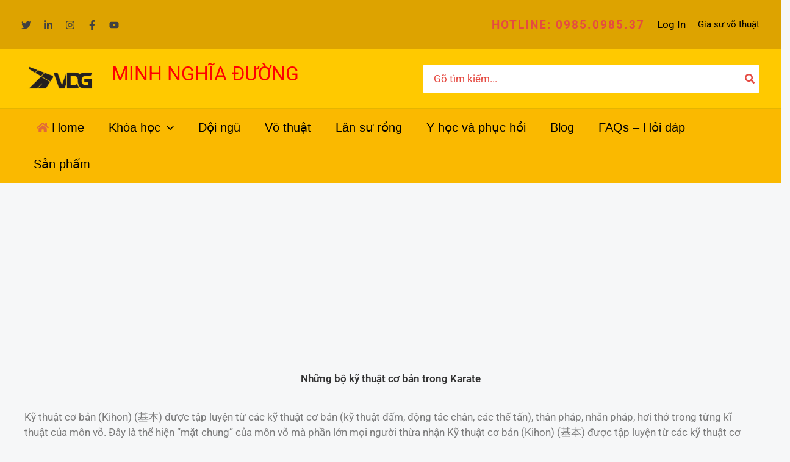

--- FILE ---
content_type: text/html; charset=utf-8
request_url: https://www.google.com/recaptcha/api2/aframe
body_size: 269
content:
<!DOCTYPE HTML><html><head><meta http-equiv="content-type" content="text/html; charset=UTF-8"></head><body><script nonce="P_dDXaXPk2_BvrV8VqlJZg">/** Anti-fraud and anti-abuse applications only. See google.com/recaptcha */ try{var clients={'sodar':'https://pagead2.googlesyndication.com/pagead/sodar?'};window.addEventListener("message",function(a){try{if(a.source===window.parent){var b=JSON.parse(a.data);var c=clients[b['id']];if(c){var d=document.createElement('img');d.src=c+b['params']+'&rc='+(localStorage.getItem("rc::a")?sessionStorage.getItem("rc::b"):"");window.document.body.appendChild(d);sessionStorage.setItem("rc::e",parseInt(sessionStorage.getItem("rc::e")||0)+1);localStorage.setItem("rc::h",'1768774231796');}}}catch(b){}});window.parent.postMessage("_grecaptcha_ready", "*");}catch(b){}</script></body></html>

--- FILE ---
content_type: text/css
request_url: https://minhnghiaduong.com/wp-content/uploads/elementor/css/post-31768.css?ver=1768557855
body_size: 771
content:
.elementor-31768 .elementor-element.elementor-element-686a315f{--display:flex;}.elementor-31768 .elementor-element.elementor-element-68f0630c{--display:flex;--flex-direction:row;--container-widget-width:initial;--container-widget-height:100%;--container-widget-flex-grow:1;--container-widget-align-self:stretch;--flex-wrap-mobile:wrap;--gap:0px 0px;--row-gap:0px;--column-gap:0px;}.elementor-31768 .elementor-element.elementor-element-68f0630c:not(.elementor-motion-effects-element-type-background), .elementor-31768 .elementor-element.elementor-element-68f0630c > .elementor-motion-effects-container > .elementor-motion-effects-layer{background-color:#F8F9FA;}.elementor-31768 .elementor-element.elementor-element-738fd1ee{--display:flex;--flex-direction:column;--container-widget-width:100%;--container-widget-height:initial;--container-widget-flex-grow:0;--container-widget-align-self:initial;--flex-wrap-mobile:wrap;}.elementor-31768 .elementor-element.elementor-element-738fd1ee.e-con{--flex-grow:0;--flex-shrink:0;}.elementor-widget-theme-site-logo .widget-image-caption{color:var( --e-global-color-text );font-family:var( --e-global-typography-text-font-family ), Sans-serif;font-weight:var( --e-global-typography-text-font-weight );}.elementor-31768 .elementor-element.elementor-element-7acd7f6.elementor-element{--align-self:center;}.elementor-31768 .elementor-element.elementor-element-d240d21{--display:flex;--flex-direction:column;--container-widget-width:100%;--container-widget-height:initial;--container-widget-flex-grow:0;--container-widget-align-self:initial;--flex-wrap-mobile:wrap;}.elementor-31768 .elementor-element.elementor-element-d240d21.e-con{--flex-grow:0;--flex-shrink:0;}.elementor-widget-heading .elementor-heading-title{font-family:var( --e-global-typography-primary-font-family ), Sans-serif;font-weight:var( --e-global-typography-primary-font-weight );color:var( --e-global-color-primary );}.elementor-31768 .elementor-element.elementor-element-57fefc4b.elementor-element{--flex-grow:1;--flex-shrink:0;}.elementor-31768 .elementor-element.elementor-element-57fefc4b .elementor-heading-title{color:#343A40;}.elementor-widget-text-editor{font-family:var( --e-global-typography-text-font-family ), Sans-serif;font-weight:var( --e-global-typography-text-font-weight );color:var( --e-global-color-text );}.elementor-widget-text-editor.elementor-drop-cap-view-stacked .elementor-drop-cap{background-color:var( --e-global-color-primary );}.elementor-widget-text-editor.elementor-drop-cap-view-framed .elementor-drop-cap, .elementor-widget-text-editor.elementor-drop-cap-view-default .elementor-drop-cap{color:var( --e-global-color-primary );border-color:var( --e-global-color-primary );}.elementor-31768 .elementor-element.elementor-element-600734ba.elementor-element{--flex-grow:1;--flex-shrink:0;}.elementor-31768 .elementor-element.elementor-element-600734ba .elementor-heading-title{color:#343A40;}.elementor-31768 .elementor-element.elementor-element-61898e80{--display:flex;--flex-direction:column;--container-widget-width:100%;--container-widget-height:initial;--container-widget-flex-grow:0;--container-widget-align-self:initial;--flex-wrap-mobile:wrap;}.elementor-31768 .elementor-element.elementor-element-61898e80.e-con{--flex-grow:0;--flex-shrink:0;}.elementor-31768 .elementor-element.elementor-element-3af49523 .elementor-heading-title{color:#343A40;}.elementor-31768 .elementor-element.elementor-element-15a507e1.elementor-element{--flex-grow:1;--flex-shrink:0;}.elementor-31768 .elementor-element.elementor-element-15a507e1 .elementor-heading-title{color:#343A40;}.elementor-31768 .elementor-element.elementor-element-6806b510.elementor-element{--flex-grow:1;--flex-shrink:0;}.elementor-31768 .elementor-element.elementor-element-6806b510 .elementor-heading-title{color:#343A40;}.elementor-31768 .elementor-element.elementor-element-47a0b7cd{--display:flex;--flex-direction:column;--container-widget-width:100%;--container-widget-height:initial;--container-widget-flex-grow:0;--container-widget-align-self:initial;--flex-wrap-mobile:wrap;}.elementor-31768 .elementor-element.elementor-element-47a0b7cd.e-con{--flex-grow:0;--flex-shrink:0;}.elementor-31768 .elementor-element.elementor-element-620d3544 .elementor-heading-title{color:#343A40;}.elementor-31768 .elementor-element.elementor-element-327f3461.elementor-element{--align-self:stretch;--order:99999 /* order end hack */;}.elementor-31768 .elementor-element.elementor-element-327f3461{text-align:start;}.elementor-31768 .elementor-element.elementor-element-3bf0ed93.elementor-element{--flex-grow:1;--flex-shrink:0;}.elementor-31768 .elementor-element.elementor-element-3bf0ed93 .elementor-heading-title{color:#343A40;}.elementor-31768 .elementor-element.elementor-element-2261dcb5{--grid-template-columns:repeat(0, auto);--grid-column-gap:5px;--grid-row-gap:0px;}.elementor-31768 .elementor-element.elementor-element-2261dcb5 .elementor-widget-container{text-align:center;}.elementor-31768 .elementor-element.elementor-element-33b3cbbf.elementor-element{--flex-grow:1;--flex-shrink:0;}.elementor-31768 .elementor-element.elementor-element-33b3cbbf .elementor-heading-title{color:#343A40;}.elementor-31768 .elementor-element.elementor-element-52a943d3{--display:flex;--flex-direction:row;--container-widget-width:calc( ( 1 - var( --container-widget-flex-grow ) ) * 100% );--container-widget-height:100%;--container-widget-flex-grow:1;--container-widget-align-self:stretch;--flex-wrap-mobile:wrap;--justify-content:space-evenly;--align-items:flex-end;--gap:0px 0px;--row-gap:0px;--column-gap:0px;}.elementor-31768 .elementor-element.elementor-element-52a943d3.e-con{--flex-grow:0;--flex-shrink:0;}.elementor-31768 .elementor-element.elementor-element-2ff9a7d1{--display:flex;--flex-direction:column;--container-widget-width:100%;--container-widget-height:initial;--container-widget-flex-grow:0;--container-widget-align-self:initial;--flex-wrap-mobile:wrap;}.elementor-31768 .elementor-element.elementor-element-2ff9a7d1.e-con{--flex-grow:0;--flex-shrink:0;}.elementor-31768 .elementor-element.elementor-element-72dcbf79.elementor-element{--flex-grow:0;--flex-shrink:0;}.elementor-31768 .elementor-element.elementor-element-72dcbf79{text-align:end;}.elementor-31768 .elementor-element.elementor-element-20e0718d{--display:flex;--flex-direction:column;--container-widget-width:100%;--container-widget-height:initial;--container-widget-flex-grow:0;--container-widget-align-self:initial;--flex-wrap-mobile:wrap;}.elementor-31768 .elementor-element.elementor-element-20e0718d.e-con{--flex-grow:0;--flex-shrink:0;}.elementor-31768 .elementor-element.elementor-element-6ebea3fb.elementor-element{--align-self:center;--flex-grow:0;--flex-shrink:0;}@media(min-width:768px){.elementor-31768 .elementor-element.elementor-element-738fd1ee{--width:14.576%;}.elementor-31768 .elementor-element.elementor-element-d240d21{--width:28.919%;}.elementor-31768 .elementor-element.elementor-element-61898e80{--width:27.335%;}.elementor-31768 .elementor-element.elementor-element-47a0b7cd{--width:24.833%;}.elementor-31768 .elementor-element.elementor-element-52a943d3{--width:84%;}.elementor-31768 .elementor-element.elementor-element-2ff9a7d1{--width:27.968%;}.elementor-31768 .elementor-element.elementor-element-20e0718d{--width:76.74%;}}

--- FILE ---
content_type: text/css
request_url: https://minhnghiaduong.com/wp-content/uploads/elementor/css/post-35245.css?ver=1768557855
body_size: 1688
content:
.elementor-35245 .elementor-element.elementor-element-48ad48f{--display:flex;}.elementor-widget-theme-post-title .elementor-heading-title{font-family:var( --e-global-typography-primary-font-family ), Sans-serif;font-weight:var( --e-global-typography-primary-font-weight );color:var( --e-global-color-primary );}.elementor-35245 .elementor-element.elementor-element-d95b2aa{text-align:center;}.elementor-35245 .elementor-element.elementor-element-d95b2aa .elementor-heading-title{font-family:"Roboto", Sans-serif;font-weight:600;color:#333333;}.elementor-35245 .elementor-element.elementor-element-9051805{--display:flex;}.elementor-widget-theme-post-featured-image .widget-image-caption{color:var( --e-global-color-text );font-family:var( --e-global-typography-text-font-family ), Sans-serif;font-weight:var( --e-global-typography-text-font-weight );}.elementor-35245 .elementor-element.elementor-element-80308f7{--display:flex;--flex-direction:column;--container-widget-width:100%;--container-widget-height:initial;--container-widget-flex-grow:0;--container-widget-align-self:initial;--flex-wrap-mobile:wrap;}.elementor-widget-theme-post-content{color:var( --e-global-color-text );font-family:var( --e-global-typography-text-font-family ), Sans-serif;font-weight:var( --e-global-typography-text-font-weight );}.elementor-35245 .elementor-element.elementor-element-0d3295b{--display:flex;--flex-direction:column;--container-widget-width:100%;--container-widget-height:initial;--container-widget-flex-grow:0;--container-widget-align-self:initial;--flex-wrap-mobile:wrap;}.elementor-35245 .elementor-element.elementor-element-821962a{--grid-side-margin:10px;--grid-column-gap:10px;--grid-row-gap:10px;--grid-bottom-margin:10px;}.elementor-35245 .elementor-element.elementor-element-3390e20{--display:flex;--flex-direction:column;--container-widget-width:100%;--container-widget-height:initial;--container-widget-flex-grow:0;--container-widget-align-self:initial;--flex-wrap-mobile:wrap;}.elementor-widget-heading .elementor-heading-title{font-family:var( --e-global-typography-primary-font-family ), Sans-serif;font-weight:var( --e-global-typography-primary-font-weight );color:var( --e-global-color-primary );}.elementor-35245 .elementor-element.elementor-element-6ee93ba .elementor-heading-title{color:#333333;}.elementor-35245 .elementor-element.elementor-element-4c7c79d{--display:flex;--flex-direction:column;--container-widget-width:100%;--container-widget-height:initial;--container-widget-flex-grow:0;--container-widget-align-self:initial;--flex-wrap-mobile:wrap;}.elementor-35245 .elementor-element.elementor-element-9f8c3ab{--display:flex;--flex-direction:column;--container-widget-width:100%;--container-widget-height:initial;--container-widget-flex-grow:0;--container-widget-align-self:initial;--flex-wrap-mobile:wrap;}.elementor-35245 .elementor-element.elementor-element-606eef1 .elementor-heading-title{color:#333333;}.elementor-35245 .elementor-element.elementor-element-3e0e228{--display:flex;--flex-direction:column;--container-widget-width:100%;--container-widget-height:initial;--container-widget-flex-grow:0;--container-widget-align-self:initial;--flex-wrap-mobile:wrap;}.elementor-widget-form .elementor-field-group > label, .elementor-widget-form .elementor-field-subgroup label{color:var( --e-global-color-text );}.elementor-widget-form .elementor-field-group > label{font-family:var( --e-global-typography-text-font-family ), Sans-serif;font-weight:var( --e-global-typography-text-font-weight );}.elementor-widget-form .elementor-field-type-html{color:var( --e-global-color-text );font-family:var( --e-global-typography-text-font-family ), Sans-serif;font-weight:var( --e-global-typography-text-font-weight );}.elementor-widget-form .elementor-field-group .elementor-field{color:var( --e-global-color-text );}.elementor-widget-form .elementor-field-group .elementor-field, .elementor-widget-form .elementor-field-subgroup label{font-family:var( --e-global-typography-text-font-family ), Sans-serif;font-weight:var( --e-global-typography-text-font-weight );}.elementor-widget-form .elementor-button{font-family:var( --e-global-typography-accent-font-family ), Sans-serif;font-weight:var( --e-global-typography-accent-font-weight );}.elementor-widget-form .e-form__buttons__wrapper__button-next{background-color:var( --e-global-color-accent );}.elementor-widget-form .elementor-button[type="submit"]{background-color:var( --e-global-color-accent );}.elementor-widget-form .e-form__buttons__wrapper__button-previous{background-color:var( --e-global-color-accent );}.elementor-widget-form .elementor-message{font-family:var( --e-global-typography-text-font-family ), Sans-serif;font-weight:var( --e-global-typography-text-font-weight );}.elementor-widget-form .e-form__indicators__indicator, .elementor-widget-form .e-form__indicators__indicator__label{font-family:var( --e-global-typography-accent-font-family ), Sans-serif;font-weight:var( --e-global-typography-accent-font-weight );}.elementor-widget-form{--e-form-steps-indicator-inactive-primary-color:var( --e-global-color-text );--e-form-steps-indicator-active-primary-color:var( --e-global-color-accent );--e-form-steps-indicator-completed-primary-color:var( --e-global-color-accent );--e-form-steps-indicator-progress-color:var( --e-global-color-accent );--e-form-steps-indicator-progress-background-color:var( --e-global-color-text );--e-form-steps-indicator-progress-meter-color:var( --e-global-color-text );}.elementor-widget-form .e-form__indicators__indicator__progress__meter{font-family:var( --e-global-typography-accent-font-family ), Sans-serif;font-weight:var( --e-global-typography-accent-font-weight );}.elementor-35245 .elementor-element.elementor-element-4c4b66b .elementor-field-group{padding-right:calc( 10px/2 );padding-left:calc( 10px/2 );margin-bottom:10px;}.elementor-35245 .elementor-element.elementor-element-4c4b66b .elementor-form-fields-wrapper{margin-left:calc( -10px/2 );margin-right:calc( -10px/2 );margin-bottom:-10px;}.elementor-35245 .elementor-element.elementor-element-4c4b66b .elementor-field-group.recaptcha_v3-bottomleft, .elementor-35245 .elementor-element.elementor-element-4c4b66b .elementor-field-group.recaptcha_v3-bottomright{margin-bottom:0;}body.rtl .elementor-35245 .elementor-element.elementor-element-4c4b66b .elementor-labels-inline .elementor-field-group > label{padding-left:0px;}body:not(.rtl) .elementor-35245 .elementor-element.elementor-element-4c4b66b .elementor-labels-inline .elementor-field-group > label{padding-right:0px;}body .elementor-35245 .elementor-element.elementor-element-4c4b66b .elementor-labels-above .elementor-field-group > label{padding-bottom:0px;}.elementor-35245 .elementor-element.elementor-element-4c4b66b .elementor-field-type-html{padding-bottom:0px;}.elementor-35245 .elementor-element.elementor-element-4c4b66b .elementor-field-group:not(.elementor-field-type-upload) .elementor-field:not(.elementor-select-wrapper){background-color:#ffffff;}.elementor-35245 .elementor-element.elementor-element-4c4b66b .elementor-field-group .elementor-select-wrapper select{background-color:#ffffff;}.elementor-35245 .elementor-element.elementor-element-4c4b66b .e-form__buttons__wrapper__button-next{color:#ffffff;}.elementor-35245 .elementor-element.elementor-element-4c4b66b .elementor-button[type="submit"]{color:#ffffff;}.elementor-35245 .elementor-element.elementor-element-4c4b66b .elementor-button[type="submit"] svg *{fill:#ffffff;}.elementor-35245 .elementor-element.elementor-element-4c4b66b .e-form__buttons__wrapper__button-previous{color:#ffffff;}.elementor-35245 .elementor-element.elementor-element-4c4b66b .e-form__buttons__wrapper__button-next:hover{color:#ffffff;}.elementor-35245 .elementor-element.elementor-element-4c4b66b .elementor-button[type="submit"]:hover{color:#ffffff;}.elementor-35245 .elementor-element.elementor-element-4c4b66b .elementor-button[type="submit"]:hover svg *{fill:#ffffff;}.elementor-35245 .elementor-element.elementor-element-4c4b66b .e-form__buttons__wrapper__button-previous:hover{color:#ffffff;}.elementor-35245 .elementor-element.elementor-element-4c4b66b{--e-form-steps-indicators-spacing:20px;--e-form-steps-indicator-padding:30px;--e-form-steps-indicator-inactive-secondary-color:#ffffff;--e-form-steps-indicator-active-secondary-color:#ffffff;--e-form-steps-indicator-completed-secondary-color:#ffffff;--e-form-steps-divider-width:1px;--e-form-steps-divider-gap:10px;}.elementor-35245 .elementor-element.elementor-element-e661d4f{--display:flex;--flex-direction:column;--container-widget-width:100%;--container-widget-height:initial;--container-widget-flex-grow:0;--container-widget-align-self:initial;--flex-wrap-mobile:wrap;}.elementor-widget-post-navigation span.post-navigation__prev--label{color:var( --e-global-color-text );}.elementor-widget-post-navigation span.post-navigation__next--label{color:var( --e-global-color-text );}.elementor-widget-post-navigation span.post-navigation__prev--label, .elementor-widget-post-navigation span.post-navigation__next--label{font-family:var( --e-global-typography-secondary-font-family ), Sans-serif;font-weight:var( --e-global-typography-secondary-font-weight );}.elementor-widget-post-navigation span.post-navigation__prev--title, .elementor-widget-post-navigation span.post-navigation__next--title{color:var( --e-global-color-secondary );font-family:var( --e-global-typography-secondary-font-family ), Sans-serif;font-weight:var( --e-global-typography-secondary-font-weight );}.elementor-35245 .elementor-element.elementor-element-bae4d14{--display:flex;--flex-direction:column;--container-widget-width:100%;--container-widget-height:initial;--container-widget-flex-grow:0;--container-widget-align-self:initial;--flex-wrap-mobile:wrap;}.elementor-widget-uael-posts .uael-posts-tabs-dropdown .uael-filters-dropdown-button,.elementor-widget-uael-posts .uael-post__header-filter{font-family:var( --e-global-typography-accent-font-family ), Sans-serif;font-weight:var( --e-global-typography-accent-font-weight );}.elementor-widget-uael-posts .uael-grid-pagination a.page-numbers{color:var( --e-global-color-accent );}.elementor-widget-uael-posts .uael-grid-pagination span.page-numbers.current{color:var( --e-global-color-accent );}.elementor-widget-uael-posts .uael-post__load-more{color:var( --e-global-color-accent );background-color:var( --e-global-color-accent );font-family:var( --e-global-typography-accent-font-family ), Sans-serif;font-weight:var( --e-global-typography-accent-font-weight );}.elementor-widget-uael-posts .uael-post-inf-loader > div{background-color:var( --e-global-color-primary );}.elementor-widget-uael-posts .uael-grid-pagination a.page-numbers, .elementor-widget-uael-posts .uael-grid-pagination span.page-numbers.current{font-family:var( --e-global-typography-accent-font-family ), Sans-serif;font-weight:var( --e-global-typography-accent-font-weight );}.elementor-widget-uael-posts .uael-post-wrapper-featured .uael-post__title, .elementor-widget-uael-posts .uael-post-wrapper-featured .uael-post__title a{color:var( --e-global-color-secondary );font-family:var( --e-global-typography-primary-font-family ), Sans-serif;font-weight:var( --e-global-typography-primary-font-weight );}.elementor-widget-uael-posts .uael-post-wrapper-featured .uael-post__meta-data{color:var( --e-global-color-secondary );}.elementor-widget-uael-posts .uael-post-wrapper-featured .uael-post__meta-data svg{fill:var( --e-global-color-secondary );}.elementor-widget-uael-posts .uael-post__title, .elementor-widget-uael-posts .uael-post__title a{color:var( --e-global-color-secondary );}.elementor-widget-uael-posts .uael-post__title:hover, .elementor-widget-uael-posts .uael-post__title a:hover{color:var( --e-global-color-secondary );}.elementor-widget-uael-posts.uael-post__link-complete-yes .uael-post__complete-box-overlay:hover + .uael-post__inner-wrap .uael-post__title a{color:var( --e-global-color-secondary );}.elementor-widget-uael-posts .uael-post__title{font-family:var( --e-global-typography-primary-font-family ), Sans-serif;font-weight:var( --e-global-typography-primary-font-weight );}.elementor-widget-uael-posts .uael-post__meta-data span{font-family:var( --e-global-typography-secondary-font-family ), Sans-serif;font-weight:var( --e-global-typography-secondary-font-weight );}.elementor-widget-uael-posts .uael-post__terms{color:var( --e-global-color-accent );font-family:var( --e-global-typography-secondary-font-family ), Sans-serif;font-weight:var( --e-global-typography-secondary-font-weight );}.elementor-widget-uael-posts .uael-post__terms a:hover{color:var( --e-global-color-secondary );}.elementor-widget-uael-posts.uael-post__link-complete-yes .uael-post__complete-box-overlay:hover + .uael-post__inner-wrap .uael-post__terms a{color:var( --e-global-color-secondary );}.elementor-widget-uael-posts .uael-post__excerpt{font-family:var( --e-global-typography-text-font-family ), Sans-serif;font-weight:var( --e-global-typography-text-font-weight );}.elementor-widget-uael-posts a.uael-post__read-more{color:var( --e-global-color-accent );background-color:var( --e-global-color-accent );font-family:var( --e-global-typography-accent-font-family ), Sans-serif;font-weight:var( --e-global-typography-accent-font-weight );}.elementor-widget-uael-posts .uael-post-grid .slick-slider .slick-prev:before, .elementor-widget-uael-posts .uael-post-grid .slick-slider .slick-next:before{color:var( --e-global-color-accent );}.elementor-widget-uael-posts .uael-post-grid .slick-slider .slick-arrow{border-color:var( --e-global-color-accent );border-style:var( --e-global-color-accent );}.elementor-widget-uael-posts .uael-post-grid .slick-slider .slick-arrow i{color:var( --e-global-color-accent );}.elementor-widget-uael-posts .uael-post__datebox{background-color:var( --e-global-color-primary );font-family:var( --e-global-typography-secondary-font-family ), Sans-serif;font-weight:var( --e-global-typography-secondary-font-weight );}.elementor-widget-uael-posts .uael-post__separator{background-color:var( --e-global-color-accent );}.elementor-widget-uael-posts .uael-posts[data-skin="news"] .uael-post__terms{background-color:var( --e-global-color-accent );}.elementor-widget-uael-posts.uael-post__content-align-left .uael-post__gradient-separator{background:var( --e-global-color-accent );}.elementor-widget-uael-posts.uael-post__content-align-center .uael-post__gradient-separator{background:var( --e-global-color-accent );}.elementor-widget-uael-posts.uael-post__content-align-right .uael-post__gradient-separator{background:var( --e-global-color-accent );}.elementor-widget-uael-posts .uael-posts[data-skin="business"] .uael-post__terms{background-color:var( --e-global-color-accent );}.elementor-widget-uael-posts .uael-post__authorbox-desc{color:var( --e-global-color-text );font-family:var( --e-global-typography-text-font-family ), Sans-serif;font-weight:var( --e-global-typography-text-font-weight );}.elementor-widget-uael-posts .uael-post__authorbox-name, .elementor-widget-uael-posts .uael-post__authorbox-name a{color:var( --e-global-color-secondary );font-family:var( --e-global-typography-accent-font-family ), Sans-serif;font-weight:var( --e-global-typography-accent-font-weight );}.elementor-35245 .elementor-element.elementor-element-f3ce617 .slick-slide-bg{animation-duration:calc(5000ms*1.2);transition-duration:calc(5000ms);}.elementor-35245 .elementor-element.elementor-element-f3ce617 .uael-post__body .uael-post__thumbnail:not(.uael-post-wrapper__noimage){padding-bottom:calc( 0.68 * 100% );}.elementor-35245 .elementor-element.elementor-element-f3ce617 .uael-post__thumbnail:hover img{opacity:1;}.elementor-35245 .elementor-element.elementor-element-f3ce617.uael-post__link-complete-yes .uael-post__complete-box-overlay:hover + .uael-post__inner-wrap .uael-post__thumbnail img{opacity:1;}.elementor-35245 .elementor-element.elementor-element-f3ce617.uael-equal__height-yes .uael-post-image-background .uael-post__inner-wrap:hover img{opacity:1;}.elementor-35245 .elementor-element.elementor-element-f3ce617 .uael-post-grid .uael-post-wrapper{padding-right:calc( 20px/2 );padding-left:calc( 20px/2 );}.elementor-35245 .elementor-element.elementor-element-f3ce617 .uael-post-grid .uael-post-grid__inner{margin-left:calc( -20px/2 );margin-right:calc( -20px/2 );}.elementor-35245 .elementor-element.elementor-element-f3ce617 .uael-post-wrapper{text-align:center;}.elementor-35245 .elementor-element.elementor-element-f3ce617 .uael-post__bg-wrap{background-color:#f6f6f6;}.elementor-35245 .elementor-element.elementor-element-f3ce617 .uael-post__content-wrap{padding:25px 30px 30px 30px;}.elementor-35245 .elementor-element.elementor-element-f3ce617 .uael-post__datebox:not(.uael-post__noimage){width:60px;height:60px;margin-top:calc(-60px/2);}.elementor-35245 .elementor-element.elementor-element-f3ce617 .uael-post__datebox.uael-post__noimage{width:60px;height:60px;margin-top:25px;}.elementor-35245 .elementor-element.elementor-element-f3ce617 .uael-post__datebox{color:#ffffff;}.elementor-35245 .elementor-element.elementor-element-f3ce617 .uael-post__title{margin-bottom:5px;}.elementor-35245 .elementor-element.elementor-element-f3ce617 .uael-post__excerpt{margin-bottom:20px;}.elementor-35245 .elementor-element.elementor-element-f3ce617 .uael-post-grid .slick-slider .slick-arrow{border-radius:50% 50% 50% 50%;}@media(max-width:1024px){ .elementor-35245 .elementor-element.elementor-element-821962a{--grid-side-margin:10px;--grid-column-gap:10px;--grid-row-gap:10px;--grid-bottom-margin:10px;}}@media(max-width:767px){ .elementor-35245 .elementor-element.elementor-element-821962a{--grid-side-margin:10px;--grid-column-gap:10px;--grid-row-gap:10px;--grid-bottom-margin:10px;}.elementor-35245 .elementor-element.elementor-element-f3ce617 .uael-post__body .uael-post__thumbnail:not(.uael-post-wrapper__noimage){padding-bottom:calc( 1 * 100% );}}